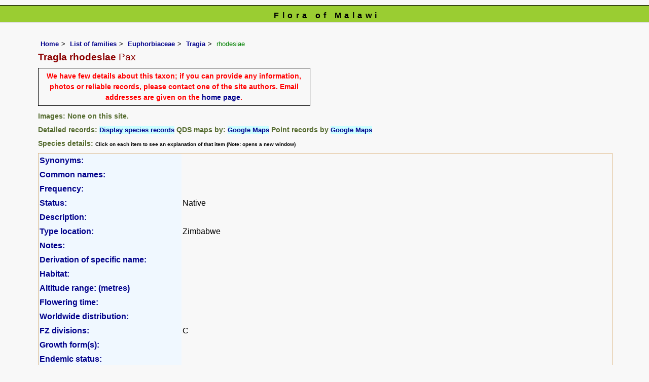

--- FILE ---
content_type: text/html; charset=UTF-8
request_url: https://www.malawiflora.com/speciesdata/species.php?species_id=135290
body_size: 12852
content:
<!DOCTYPE html>
<html lang="en">
<head><!-- Google tag (gtag.js) -->
<script async src="https://www.googletagmanager.com/gtag/js?id=G-H0W4J642Z2"></script>
<script>
  window.dataLayer = window.dataLayer || [];
  function gtag(){dataLayer.push(arguments);}
  gtag('js', new Date());

  gtag('config', 'G-H0W4J642Z2');
</script><title>Flora of Malawi: Species information: Tragia rhodesiae</title>
<meta charset="utf-8">
<meta name="description"
content="A web site containing information about the Flora of Malawi">

<meta name="author" content="Mark Hyde">
<meta name="viewport" content="width=device-width, initial-scale=1">
<link href="https://cdn.jsdelivr.net/npm/bootstrap@5.3.3/dist/css/bootstrap.min.css" rel="stylesheet" integrity="sha384-QWTKZyjpPEjISv5WaRU9OFeRpok6YctnYmDr5pNlyT2bRjXh0JMhjY6hW+ALEwIH" crossorigin="anonymous">

<script type="text/javascript" src="../common.js">
</script>

<link rel="stylesheet" type="text/css" href="../css/mal.css">

<link rel="icon" type="image/x-icon" href="../favicons/mal-icon.png">

</head>
<body>
<div id="Header">Flora of Malawi</div>

<div class="container-fluid">
  <div class="row">
    <div class="col">

<div class="indent">

<ul class="breadcrumb">
  <li><a href="../index.php">Home</a></li>
  <li><a href="index.php">List of families</a></li>
  <li><a href="family.php?family_id=87">Euphorbiaceae</a></li>
	<li><a href="genus.php?genus_id=858">Tragia</a></li>
  
    <li>rhodesiae</li>
</ul>

<h1>Tragia rhodesiae<span class="author"> Pax</span></h1>

<p class="message_box">We have few details about this taxon; if you can provide any information, photos or reliable records, please contact one of the site authors. Email addresses are given on the <a href="../index.php">home page</a>.</p>
<h2>Images:  None on this site.</h2><div class="break"></div>
<!-- End of image section -->

<h2>Detailed records: <span class="blueback"><a href="species-display.php?species_id=135290" title="Link to records for this species">Display species records</a></span>&nbsp;QDS maps by: <span class="blueback"><a href="google-maps-display-qds.php?species_id=135290" title="Link to map of species records by QDS">Google Maps</a></span>&nbsp;Point records by <span class="blueback"><a href="google-maps-display.php?species_id=135290" title="Link to Google maps">Google Maps</a></span></h2><h2>Species details: <span class="smalltext">Click on each item to see an explanation of that item (Note: opens a new window)</span></h2>

<table class="keytable2" width="95%" cellpadding="2"
cellspacing="4" summary="Species details">
<tr>
<td class="backcolor wid25">			
<strong><a href="about.php#syns" class="non-html" title="Follow this link for an explanation of this field. Link opens in new window">Synonyms:</a></strong>
</td>
<td>

<!-- Synonyms go here -->

</td>
</tr>

<tr>
<td class="backcolor wid25"><strong><a href="about.php#common" class="non-html" title="Follow this link for an explanation of this field. Link opens in new window">Common names:</a></strong>
</td><td>

</td>
</tr>

<tr>
<td class="backcolor wid25"><strong><a href="about.php#freq" class="non-html" title="Follow this link for an explanation of this field. Link opens in new window">Frequency:</a></strong>
</td>
<td> </td>
</tr>

<tr>
<td class="backcolor wid25"><strong><a href="about.php#status" class="non-html" title="Follow this link for an explanation of this field. Link opens in new window">Status:</a></strong>
</td>
<td>Native</td>
</tr>


<tr>
<td class="backcolor wid25"><strong><a href="about.php#descr" class="non-html" title="Follow this link for an explanation of this field. Link opens in new window">Description:</a><br></strong>
</td>
<td></td>
</tr>

<tr>
<td class="backcolor wid25"><strong><a href="about.php#type_loc" class="non-html" title="Follow this link for an explanation of this field. Link opens in new window">Type location:</a><br></strong>
</td>
<td>Zimbabwe</td>
</tr>

<tr>
<td class="backcolor wid25"><strong><a href="about.php#comments" class="non-html" title="Follow this link for an explanation of this field. Link opens in new window">Notes:</a></strong>
</td>
<td>

</td>
</tr>

<tr>
<td class="backcolor wid25"><strong><a href="about.php#deriv" class="non-html" title="Follow this link for an explanation of this field. Link opens in new window">Derivation of specific name:</a></strong>
</td>
<td></td>
</tr>

<tr>
<td class="backcolor wid25"><strong><a href="about.php#habitat" class="non-html" title="Follow this link for an explanation of this field. Link opens in new window">Habitat:</a></strong>
</td>
<td></td>
</tr>
<tr>
<td class="backcolor wid25"><strong><a href="about.php#altitude" class="non-html" title="Follow this link for an explanation of this field. Link opens in new window">Altitude range: (metres)</a></strong></td>
<td>

</td>
</tr>

<tr>

<td class="backcolor wid25"><strong><a href="about.php#fltime" class="non-html" title="Follow this link for an explanation of this field. Link opens in new window">Flowering time:</a></strong></td><td></td></tr>
<tr>
<td class="backcolor wid25"><strong><a href="about.php#wwdist" class="non-html" title="Follow this link for an explanation of this field. Link opens in new window">Worldwide distribution:</a></strong>
</td>
<td></td>
</tr>

<tr>
<td class="backcolor wid25">
<strong>
<a href="about.php#zimdist" class="non-html" title="Follow this link for an explanation of this field. Link opens in new window">FZ divisions:</a> 
</strong>
</td>
<td>
C
</td>
</tr>
<tr>
<td class="backcolor wid25"><strong><a href="about.php#growth-form" class="non-html" title="Follow this link for an explanation of this field. Link opens in new window">Growth form(s):</a></strong>
</td>
<td></td>
</tr>

<tr>
<td class="backcolor wid25"><strong><a href="../endemic.php" class="non-html" title="Follow this link for an explanation of this field. Link opens in new window">Endemic status:</a></strong>
</td>
<td class="endemic"></td>
</tr>

<tr>
<td class="backcolor wid25"><strong><a href="../reddata.php" class="non-html" title="Follow this link for an explanation of this field. Link opens in new window">Red data list status: </a></strong>
</td>
<td class="reddata">
</td>
</tr>


<tr>
<td class="backcolor wid25"><strong><a href="about.php#insects" class="non-html" title="Follow this link for an explanation of this field. Link opens in new window">Insects associated with this species: </a></strong>
</td>
<td></td></tr>


<tr>
<td class="backcolor wid25"><strong><a href="spot-characters.php" class="non-html" title="Follow this link for an explanation of this field. Link opens in new window">Spot characters: </a></strong>
</td>
<td><span class="blueback"><a href="spots-per-species-display.php?species_id=135290">Display spot characters for this species</a></span></td>
</tr>



<tr>
<td class="backcolor wid25"><strong><a href="about.php#lit" class="non-html" title="Follow this link for an explanation of this field. Link opens in new window">Literature:</a></strong>
</td>

<td>
<p class="small85"><strong><a href="literature-display.php?literature_id=260">Mapaura, A. & Timberlake, J. (eds) (2004)</a>. </strong><em> A checklist of Zimbabwean vascular plants </em>Southern African Botanical Diversity Network Report No. 33  Sabonet, Pretoria and Harare Page 43. <span class="majortax"></span> <span class="smalltext"><strong></strong></span></p>
<p class="small85"><strong><a href="literature-display.php?literature_id=304">Radcliffe-Smith, A. (1996)</a>. </strong> Euphorbiaceae <em>Flora Zambesiaca </em><strong>9(4) </strong> Pages 222 - 223. <span class="majortax"></span>  <span class="smalltext"><strong></strong></span></p>

</td>
</tr>
</table>
<br>

<h2>Other sources of information about Tragia rhodesiae:</h2><h3>Our websites:</h3><strong>Flora of Zambia</strong>: <span class="blueback"><a href="https://www.zambiaflora.com/speciesdata/species.php?species_id=135290" title="Link opens in new tab" target="_blank">Tragia rhodesiae</a></span><br><strong>Flora of Zimbabwe</strong>: <span class="blueback"><a href="https://www.zimbabweflora.co.zw/speciesdata/species.php?species_id=135290" title="Link opens in new tab" target="_blank">Tragia rhodesiae</a></span><br><h3>External websites:</h3><strong>African Plants: A Photo Guide</strong> (Senckenberg): <span class="blueback"><a href="http://www.africanplants.senckenberg.de/search.php?q=Tragia+rhodesiae" title="Link opens in new tab" target="_blank">Tragia rhodesiae</a></span><br><strong>African Plant Database</strong>: <span class="blueback"><a href="https://africanplantdatabase.ch/en/search/Tragia%20rhodesiae%20/fna/1/fsa/1/fta/1/bdm/1/page/1" target="_blank" title="Link opens in new tab">Tragia rhodesiae</a></span><br><strong>BHL</strong> (Biodiversity Heritage Library): <span class="blueback"><a href="https://www.biodiversitylibrary.org/search?searchTerm=Tragia+rhodesiae&amp;stype=C#/titles" target="_blank" title="Link opens in new tab">Tragia rhodesiae</a></span><br><strong>EOL</strong> (Encyclopedia of Life): <span class="blueback"><a href="https://www.eol.org/search?q=Tragia+rhodesiae" target="_blank" title="Link opens in new tab">Tragia rhodesiae</a></span><br><strong>GBIF</strong> (Global Biodiversity Information Facility): <span class="blueback"><a href="https://www.gbif.org/species/search?q=Tragia+rhodesiae" target="_blank" title="Link opens in new tab">Tragia rhodesiae</a></span><br><strong>Google</strong>: <span class="blueback"><a href="https://www.google.co.zw/search?hl=en&amp;q=Tragia%20rhodesiae" target="_blank" title="Link opens in new tab">Web</a></span> - <span class="blueback"><a href="https://www.google.co.zw/images?hl=en&amp;q=Tragia+rhodesiae&amp;tbm=isch" target="_blank" title="Link opens in new tab">Images</a></span> - <span class="blueback"><a href="https://scholar.google.com/scholar?q=Tragia%20rhodesiae&amp;hl=en" target="_blank" title="Link opens in new tab">Scholar</a></span><br><strong>iNaturalist</strong>: <span class="blueback"><a href="https://www.inaturalist.org/search?q=Tragia%20rhodesiae" target="_blank" title="Link opens in new tab">Tragia rhodesiae</a></span><br><strong>IPNI</strong> (International Plant Names Index): <span class="blueback"><a href="https://www.ipni.org/?q=Tragia%20rhodesiae" target="_blank" title="Link opens in new tab">Tragia rhodesiae</a></span><br><strong>JSTOR Plant Science</strong>: <span class="blueback"><a href="https://plants.jstor.org/search?Query=Tragia+rhodesiae" target="_blank" title="Link opens in new tab">Tragia rhodesiae</a></span><br><strong>Mansfeld World Database of Agricultural and Horticultural Crops</strong>: <span class="blueback"><a href="https://mansfeld.ipk-gatersleben.de/apex/f?p=185:145:0::NO::P3_BOTNAME:Tragia+rhodesiae" target="_blank" title="Link opens in new tab">Tragia rhodesiae</a></span><br><strong>Plants of the World Online</strong>: <span class="blueback"><a href="https://powo.science.kew.org/results?q=Tragia+rhodesiae" target="_blank" title="Link opens in new tab">Tragia rhodesiae</a></span><br><strong>Tropicos</strong>: <span class="blueback"><a href="https://tropicos.org/name/Search?name=Tragia+rhodesiae" target="_blank" title="Link opens in new tab">Tragia rhodesiae</a></span><br><strong>Wikipedia</strong>: <span class="blueback"><a href="https://en.wikipedia.org/wiki/Tragia_rhodesiae" target="_blank" title="Link opens in new tab">Tragia rhodesiae</a></span><br><br>
<ul class="breadcrumb">
  <li><a href="../index.php">Home</a></li>
  <li><a href="index.php">List of families</a></li>
  <li><a href="family.php?family_id=87">Euphorbiaceae</a></li>
	<li><a href="genus.php?genus_id=858">Tragia</a></li>
  
    <li>rhodesiae</li>
</ul>

</div><!-- Close "indent" div here -->

 </div> <!-- close col -->

</div> <!-- close row -->
 </div> <!-- close container-fluid -->

<hr>
<div class="tiny"><strong>Copyright: 

Mark Hyde, Bart Wursten, Petra Ballings and Meg Coates Palgrave, 2014-26</strong><br><br>
<strong>Hyde, M.A., Wursten, B.T.,  Ballings, P. &  Coates Palgrave, M.</strong> 
<strong>(2026)</strong>. <em>Flora of Malawi: Species information: Tragia rhodesiae.</em> <br>https://www.malawiflora.com/speciesdata/species.php?species_id=135290, retrieved 21 January 2026<br><br>Site software last modified: 24 June 2025 6:53pm (GMT +2)<br><a href="../terms.php">Terms of use</a><br>
</div><script src="https://cdn.jsdelivr.net/npm/bootstrap@5.3.3/dist/js/bootstrap.bundle.min.js" integrity="sha384-YvpcrYf0tY3lHB60NNkmXc5s9fDVZLESaAA55NDzOxhy9GkcIdslK1eN7N6jIeHz" crossorigin="anonymous"></script> 
 
</body>
</html>
